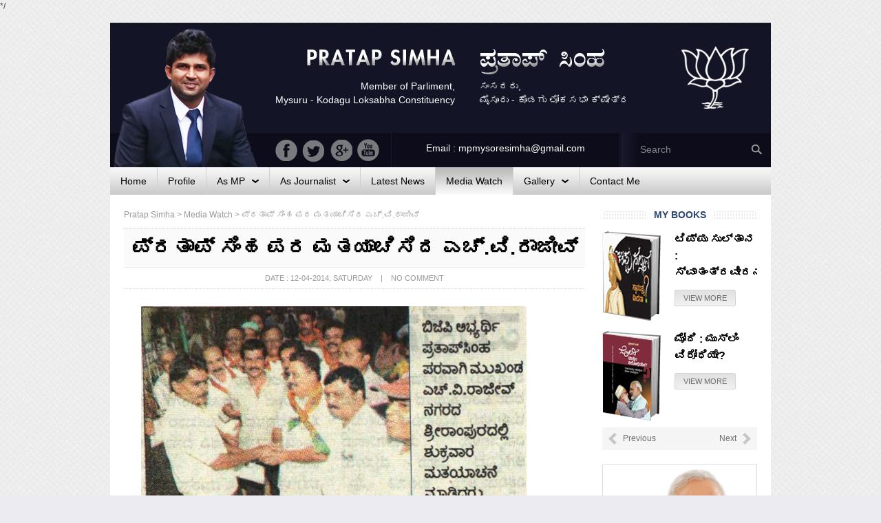

--- FILE ---
content_type: text/html; charset=UTF-8
request_url: https://pratapsimha.com/pratap-simha-para-matayachisida-hvrajeev/
body_size: 7480
content:
*/
<!DOCTYPE html>
<!--[if IE 7]>
<html class="ie ie7" lang="en">
<![endif]-->
<!--[if IE 8]>
<html class="ie ie8" lang="en">
<![endif]-->
<!--[if !(IE 7) | !(IE 8) ]><!-->
<html lang="en">
<!--<![endif]-->
<head>
	<meta charset="UTF-8">
	<meta name="viewport" content="width=device-width">
	<title>ಪ್ರತಾಪ್ ಸಿಂಹ ಪರ ಮತಯಾಚಿಸಿದ ಎಚ್.ವಿ.ರಾಜೀವ್  | Pratap Simha</title>
    <link rel="shortcut icon" type="image/png" href="https://pratapsimha.com/wp-content/themes/pratap15/favicon.png">
	<link rel="alternate" type="application/rss+xml" title="Pratap Simha Feed" href="https://pratapsimha.com/feed/">
    <link href='http://fonts.googleapis.com/css?family=Roboto:400,100,300,500,700,900' rel='stylesheet' type='text/css'>
	<link rel="profile" href="http://gmpg.org/xfn/11">
    <link rel="stylesheet" href="https://pratapsimha.com/wp-content/themes/pratap15/css/normalize.css" type="text/css" media="screen" />
    <link rel="stylesheet" href="https://pratapsimha.com/wp-content/themes/pratap15/css/bootstrap.min.css" type="text/css" media="screen" />
    <link rel="stylesheet" type="text/css" media="all" href="https://pratapsimha.com/wp-content/themes/pratap15/style.css" />
	<link rel="pingback" href="https://pratapsimha.com/xmlrpc.php">
	<!--[if lt IE 9]>
	<script src="https://pratapsimha.com/wp-content/themes/pratap15/js/html5.js"></script>
	<![endif]-->
    	<meta name='robots' content='max-image-preview:large' />
<link rel="alternate" type="application/rss+xml" title="Pratap Simha &raquo; Feed" href="https://pratapsimha.com/feed/" />
<link rel="alternate" type="application/rss+xml" title="Pratap Simha &raquo; Comments Feed" href="https://pratapsimha.com/comments/feed/" />
<link rel="alternate" title="oEmbed (JSON)" type="application/json+oembed" href="https://pratapsimha.com/wp-json/oembed/1.0/embed?url=https%3A%2F%2Fpratapsimha.com%2Fpratap-simha-para-matayachisida-hvrajeev%2F" />
<link rel="alternate" title="oEmbed (XML)" type="text/xml+oembed" href="https://pratapsimha.com/wp-json/oembed/1.0/embed?url=https%3A%2F%2Fpratapsimha.com%2Fpratap-simha-para-matayachisida-hvrajeev%2F&#038;format=xml" />
<style id='wp-img-auto-sizes-contain-inline-css' type='text/css'>
img:is([sizes=auto i],[sizes^="auto," i]){contain-intrinsic-size:3000px 1500px}
/*# sourceURL=wp-img-auto-sizes-contain-inline-css */
</style>
<link rel='stylesheet' id='kpicasa-css' href='https://pratapsimha.com/wp-content/plugins/kpicasa-gallery-old/kpicasa_gallery.css?ver=0.2.4' type='text/css' media='screen' />
<style id='wp-emoji-styles-inline-css' type='text/css'>

	img.wp-smiley, img.emoji {
		display: inline !important;
		border: none !important;
		box-shadow: none !important;
		height: 1em !important;
		width: 1em !important;
		margin: 0 0.07em !important;
		vertical-align: -0.1em !important;
		background: none !important;
		padding: 0 !important;
	}
/*# sourceURL=wp-emoji-styles-inline-css */
</style>
<link rel='stylesheet' id='contact-form-7-css' href='https://pratapsimha.com/wp-content/plugins/contact-form-7/includes/css/styles.css?ver=6.1.4' type='text/css' media='all' />
<link rel="https://api.w.org/" href="https://pratapsimha.com/wp-json/" /><link rel="alternate" title="JSON" type="application/json" href="https://pratapsimha.com/wp-json/wp/v2/posts/2928" /><link rel="EditURI" type="application/rsd+xml" title="RSD" href="https://pratapsimha.com/xmlrpc.php?rsd" />
<meta name="generator" content="WordPress 6.9" />
<link rel="canonical" href="https://pratapsimha.com/pratap-simha-para-matayachisida-hvrajeev/" />
<link rel='shortlink' href='https://pratapsimha.com/?p=2928' />
	<script src="https://pratapsimha.com/wp-content/themes/pratap15/js/jquery-1.11.1.min.js" type="text/javascript" ></script>
	<script src="https://pratapsimha.com/wp-content/themes/pratap15/js/jquery.carouFredSel-6.2.0-packed.js" type="text/javascript" ></script>

</head>
<body class="wp-singular post-template-default single single-post postid-2928 single-format-standard wp-theme-pratap15 antialiased">
<div class="container">
<div class="wrapper">

<div class="pratap_header">
	<div class="pratap_header_01">
    	<a href="https://pratapsimha.com"><div class="pratap_simha_photo"></div></a>
    </div>
    <div class="pratap_header_02">
    	<div class="full pratap_header_03">
        	<div class="pratap_header_02_1">
            	<div class="pratap_header_02_1_1">
                	<div class="full">
                    	<a href="https://pratapsimha.com"><div class="pratap_eng_name"></div></a>
                    </div>
                    <div class="full">
                    	Member of Parliment,<br/>
                    	Mysuru - Kodagu Loksabha Constituency                    </div>
                </div>
                <div class="pratap_header_02_1_2">
                	<div class="full">
                    	<a href="https://pratapsimha.com"><div class="pratap_kan_name"></div></a>
                    </div>
                    <div class="full">
                    	ಸಂಸದರು,<br/>
                    	ಮೈಸೂರು - ಕೊಡಗು ಲೋಕಸಭಾ ಕ್ಷೇತ್ರ                    </div>
                </div>
            </div>
            <div class="pratap_header_02_2">
            	<a href="http://bjp.org" target="_blank"><div class="bp_logo"></div></a>
            </div>
        </div>
        <div class="full pratap_header_04">
        	<div class="pratap_header_02_3_1">
            	<a href="https://www.youtube.com/user/PratapSimhaOfficial" target="_blank"><div class="ps_yt"></div></a>
            	<a href="https://plus.google.com/113474000414258160389" target="_blank"><div class="ps_gp"></div></a>
            	<a href="https://twitter.com/mepratap" target="_blank"><div class="ps_tw"></div></a>
            	<a href="https://www.facebook.com/MPPratapSimha" target="_blank"><div class="ps_fb"></div></a>
            </div>
            <div class="pratap_header_02_3_2 text-center">
            	Email  : mpmysoresimha@gmail.com 
            </div>
            <div class="pratap_header_02_3_3">
            	<form method="get" id="searchform" action="https://pratapsimha.com/">
<input type="text" value="Search" name="s" id="s" onclick="this.value='';" onfocus="this.select()" onblur="this.value=!this.value?'Search':this.value;" class="site_search"  />
<input type="image" src="https://pratapsimha.com/wp-content/themes/pratap15/images/srch-trans.png" id="searchsubmit" value="Search" class="pys_cls2"   />
</form> 
            </div>
        </div>
    </div>
</div>

<div class="pratap_menu">
    <ul id="menu-main-menu" class="modern-menu theme1"><li id="menu-item-1814" class="menu-item menu-item-type-custom menu-item-object-custom menu-item-home menu-item-1814"><a href="http://pratapsimha.com/"><span>Home</span></a></li>
<li id="menu-item-1813" class="menu-item menu-item-type-post_type menu-item-object-page menu-item-1813"><a href="https://pratapsimha.com/profile/"><span>Profile</span></a></li>
<li id="menu-item-3655" class="menu-item menu-item-type-custom menu-item-object-custom menu-item-has-children menu-item-3655"><a href="#"><span>As MP</span></a>
<ul class="sub-menu">
	<li id="menu-item-5978" class="menu-item menu-item-type-taxonomy menu-item-object-category menu-item-5978"><a href="https://pratapsimha.com/category/achievements/"><span>Achievements</span></a></li>
</ul>
</li>
<li id="menu-item-3656" class="menu-item menu-item-type-custom menu-item-object-custom menu-item-has-children menu-item-3656"><a href="#"><span>As Journalist</span></a>
<ul class="sub-menu">
	<li id="menu-item-3658" class="menu-item menu-item-type-taxonomy menu-item-object-category menu-item-3658"><a href="https://pratapsimha.com/category/bettale-prapancha/"><span>Bettale Prapancha</span></a></li>
	<li id="menu-item-3657" class="menu-item menu-item-type-taxonomy menu-item-object-category menu-item-3657"><a href="https://pratapsimha.com/category/bettale-jagattu/"><span>Bettale Jagattu</span></a></li>
	<li id="menu-item-1815" class="menu-item menu-item-type-taxonomy menu-item-object-category menu-item-1815"><a href="https://pratapsimha.com/category/books/"><span>Books</span></a></li>
</ul>
</li>
<li id="menu-item-1816" class="menu-item menu-item-type-taxonomy menu-item-object-category menu-item-1816"><a href="https://pratapsimha.com/category/latest-news/"><span>Latest News</span></a></li>
<li id="menu-item-1817" class="menu-item menu-item-type-taxonomy menu-item-object-category current-post-ancestor current-menu-parent current-post-parent menu-item-1817"><a href="https://pratapsimha.com/category/media-watch/"><span>Media Watch</span></a></li>
<li id="menu-item-1857" class="menu-item menu-item-type-custom menu-item-object-custom menu-item-has-children menu-item-1857"><a href="#"><span>Gallery</span></a>
<ul class="sub-menu">
	<li id="menu-item-1945" class="menu-item menu-item-type-post_type menu-item-object-page menu-item-1945"><a href="https://pratapsimha.com/photo/"><span>Photos</span></a></li>
	<li id="menu-item-1861" class="menu-item menu-item-type-taxonomy menu-item-object-category menu-item-1861"><a href="https://pratapsimha.com/category/audio/"><span>Audio</span></a></li>
	<li id="menu-item-1863" class="menu-item menu-item-type-taxonomy menu-item-object-category menu-item-1863"><a href="https://pratapsimha.com/category/video/"><span>Video</span></a></li>
</ul>
</li>
<li id="menu-item-1812" class="menu-item menu-item-type-post_type menu-item-object-page menu-item-1812"><a href="https://pratapsimha.com/contact/"><span>Contact Me</span></a></li>
</ul></div><div class="pratap_content">
<div class="page_wrapper">
<div class="full cbreadcrumb">
<span property="itemListElement" typeof="ListItem"><a property="item" typeof="WebPage" title="Go to Pratap Simha." href="https://pratapsimha.com" class="home" ><span property="name">Pratap Simha</span></a><meta property="position" content="1"></span> &gt; <span property="itemListElement" typeof="ListItem"><a property="item" typeof="WebPage" title="Go to the Media Watch Category archives." href="https://pratapsimha.com/category/media-watch/" class="taxonomy category" ><span property="name">Media Watch</span></a><meta property="position" content="2"></span> &gt; <span property="itemListElement" typeof="ListItem"><span property="name" class="post post-post current-item">ಪ್ರತಾಪ್ ಸಿಂಹ ಪರ ಮತಯಾಚಿಸಿದ ಎಚ್.ವಿ.ರಾಜೀವ್</span><meta property="url" content="https://pratapsimha.com/pratap-simha-para-matayachisida-hvrajeev/"><meta property="position" content="3"></span></div>

<div class="full">
	    <div class="single_post" id="post-2928" class="post-2928 post type-post status-publish format-standard has-post-thumbnail hentry category-media-watch">
    <h1 class="page-title" style="margin:0">ಪ್ರತಾಪ್ ಸಿಂಹ ಪರ ಮತಯಾಚಿಸಿದ ಎಚ್.ವಿ.ರಾಜೀವ್</h1>
    <div class="postinfo">
    <p class="post_date">Date : 12-04-2014, Saturday &nbsp;&nbsp; | &nbsp;&nbsp; no Comment</p>
    </div>
    <div class="pageentry">
        <div id="attachment_2930" style="width: 570px" class="wp-caption alignleft"><a href="http://pratapsimha.com/wp-content/uploads/2014/04/VV-12-04-2014-Page-3.jpg" rel='prettyPhoto[pp_gal]'><img decoding="async" aria-describedby="caption-attachment-2930" class=" wp-image-2930 " alt="ವಿಜಯ ವಾಣಿ 12-04-2014, ಪುಟ 2" src="http://pratapsimha.com/wp-content/uploads/2014/04/VV-12-04-2014-Page-3.jpg" width="560" srcset="https://pratapsimha.com/wp-content/uploads/2014/04/VV-12-04-2014-Page-3.jpg 928w, https://pratapsimha.com/wp-content/uploads/2014/04/VV-12-04-2014-Page-3-300x161.jpg 300w" sizes="(max-width: 928px) 100vw, 928px" /></a><p id="caption-attachment-2930" class="wp-caption-text">ವಿಜಯ ವಾಣಿ 12-04-2014, ಪುಟ 2</p></div>
    </div>
    <div class="full">
                            
    <!-- You can start editing here. -->
     
         
        <!-- If comments are closed. -->
    <p class="nocomments">Comments are closed.</p>
     
             
        </div>
    	
	</div>
</div>

    </div>
	 
<div class="rightsidebar">

<div class="right_box">
	<h3 class="home_title1 text-center"><span class="whitespan">My Books</span></h3>
    <div class="full">
    	<div class="book_carousel">
		<div id="book_id">
        	        				<li>
            	<div class="book_img">
                <img width="85" height="131" src="https://pratapsimha.com/wp-content/uploads/2015/03/book2.png" class="attachment-post-thumbnail size-post-thumbnail wp-post-image" alt="" decoding="async" loading="lazy" />                                </div>
                <div class="book_info">
                <h4 class="book_title"><a class="black" href="https://pratapsimha.com/1962/" rel="bookmark" title="ನೇತಾಜಿ: ಚಲೋ ದಿಲ್ಲಿ ಎಂದು ಹೋದರೆಲ್ಲಿ?">ನೇತಾಜಿ: ಚಲೋ ದಿಲ್ಲಿ ಎಂದು ಹೋದರೆಲ್ಲಿ?</a></h4>
                <p class="bookmore"><a href="https://pratapsimha.com/1962/" class="vmore">View More</a></p>
                </div>
            </li>
						<li>
            	<div class="book_img">
                <img width="85" height="131" src="https://pratapsimha.com/wp-content/uploads/2015/03/BOOKS-2.png" class="attachment-post-thumbnail size-post-thumbnail wp-post-image" alt="" decoding="async" loading="lazy" />                                </div>
                <div class="book_info">
                <h4 class="book_title"><a class="black" href="https://pratapsimha.com/%e0%b2%9f%e0%b2%bf%e0%b2%aa%e0%b3%8d%e0%b2%aa%e0%b3%81-%e0%b2%b8%e0%b3%81%e0%b2%b2%e0%b3%8d%e0%b2%a4%e0%b2%be%e0%b2%a8-%e0%b2%b8%e0%b3%8d%e0%b2%b5%e0%b2%be%e0%b2%a4%e0%b2%82%e0%b2%a4%e0%b3%8d/" rel="bookmark" title="ಟಿಪ್ಪು ಸುಲ್ತಾನ : ಸ್ವಾತಂತ್ರವೀರನಾ?">ಟಿಪ್ಪು ಸುಲ್ತಾನ : ಸ್ವಾತಂತ್ರವೀರನಾ?</a></h4>
                <p class="bookmore"><a href="https://pratapsimha.com/%e0%b2%9f%e0%b2%bf%e0%b2%aa%e0%b3%8d%e0%b2%aa%e0%b3%81-%e0%b2%b8%e0%b3%81%e0%b2%b2%e0%b3%8d%e0%b2%a4%e0%b2%be%e0%b2%a8-%e0%b2%b8%e0%b3%8d%e0%b2%b5%e0%b2%be%e0%b2%a4%e0%b2%82%e0%b2%a4%e0%b3%8d/" class="vmore">View More</a></p>
                </div>
            </li>
						<li>
            	<div class="book_img">
                <img width="85" height="131" src="https://pratapsimha.com/wp-content/uploads/2015/03/book1.png" class="attachment-post-thumbnail size-post-thumbnail wp-post-image" alt="" decoding="async" loading="lazy" />                                </div>
                <div class="book_info">
                <h4 class="book_title"><a class="black" href="https://pratapsimha.com/%e0%b2%ae%e0%b3%8b%e0%b2%a6%e0%b2%bf-%e0%b2%ae%e0%b3%81%e0%b2%b8%e0%b3%8d%e0%b2%b2%e0%b2%bf%e0%b2%82-%e0%b2%b5%e0%b2%bf%e0%b2%b0%e0%b3%8b%e0%b2%a7%e0%b2%bf%e0%b2%af%e0%b3%87/" rel="bookmark" title="ಮೋದಿ : ಮುಸ್ಲಿಂ ವಿರೋಧಿಯೇ?">ಮೋದಿ : ಮುಸ್ಲಿಂ ವಿರೋಧಿಯೇ?</a></h4>
                <p class="bookmore"><a href="https://pratapsimha.com/%e0%b2%ae%e0%b3%8b%e0%b2%a6%e0%b2%bf-%e0%b2%ae%e0%b3%81%e0%b2%b8%e0%b3%8d%e0%b2%b2%e0%b2%bf%e0%b2%82-%e0%b2%b5%e0%b2%bf%e0%b2%b0%e0%b3%8b%e0%b2%a7%e0%b2%bf%e0%b2%af%e0%b3%87/" class="vmore">View More</a></p>
                </div>
            </li>
						<li>
            	<div class="book_img">
                <img width="85" height="131" src="https://pratapsimha.com/wp-content/uploads/2015/03/BOOKS-1.png" class="attachment-post-thumbnail size-post-thumbnail wp-post-image" alt="" decoding="async" loading="lazy" />                                </div>
                <div class="book_info">
                <h4 class="book_title"><a class="black" href="https://pratapsimha.com/%e0%b2%a8%e0%b2%b0%e0%b3%87%e0%b2%82%e0%b2%a6%e0%b3%8d%e0%b2%b0-%e0%b2%ae%e0%b3%8b%e0%b2%a6%e0%b2%bf-%e0%b2%af%e0%b2%be%e0%b2%b0%e0%b3%82-%e0%b2%a4%e0%b3%81%e0%b2%b3%e0%b2%bf%e0%b2%af%e0%b2%a6/" rel="bookmark" title="ನರೇಂದ್ರ ಮೋದಿ; ಯಾರೂ ತುಳಿಯದ  ಹಾದಿ.">ನರೇಂದ್ರ ಮೋದಿ; ಯಾರೂ ತುಳಿಯದ  ಹಾದಿ.</a></h4>
                <p class="bookmore"><a href="https://pratapsimha.com/%e0%b2%a8%e0%b2%b0%e0%b3%87%e0%b2%82%e0%b2%a6%e0%b3%8d%e0%b2%b0-%e0%b2%ae%e0%b3%8b%e0%b2%a6%e0%b2%bf-%e0%b2%af%e0%b2%be%e0%b2%b0%e0%b3%82-%e0%b2%a4%e0%b3%81%e0%b2%b3%e0%b2%bf%e0%b2%af%e0%b2%a6/" class="vmore">View More</a></p>
                </div>
            </li>
			        </div>
        	<div class="booknav">
            	<a class="prev" id="book_prev" href="#"><span><img src="https://pratapsimha.com/wp-content/themes/pratap15/images/prev.png" /> Previous</span></a>
				<a class="next" id="book_next" href="#"><span>Next <img src="https://pratapsimha.com/wp-content/themes/pratap15/images/next.png" /></span></a>
            </div>
        </div>
        <script>
		$("#book_id").carouFredSel({direction:"up", prev : "#book_prev", next : "#book_next", items:2, scroll: {pauseOnHover    : true, fx:"scroll", items:1} });
		</script>
    </div>
</div>

<div class="right_box">
<div class="modi_link">
<a href="http://www.narendramodi.in/">
<div class="modi"></div>
</a>
</div>
</div>

<div class="right_box">
<div class="ps_newsletter">
	<h3 class="home_title2">Archieves</h3>
    <div class="full">
    <select class="sidearchive" name="archive-dropdown" onchange="document.location.href=this.options[this.selectedIndex].value;">
  <option value="">Select Month</option> 
  	<option value='https://pratapsimha.com/2024/02/'> February 2024 &nbsp;(4)</option>
	<option value='https://pratapsimha.com/2023/07/'> July 2023 &nbsp;(1)</option>
	<option value='https://pratapsimha.com/2023/06/'> June 2023 &nbsp;(2)</option>
	<option value='https://pratapsimha.com/2023/05/'> May 2023 &nbsp;(1)</option>
	<option value='https://pratapsimha.com/2022/10/'> October 2022 &nbsp;(8)</option>
	<option value='https://pratapsimha.com/2022/09/'> September 2022 &nbsp;(2)</option>
	<option value='https://pratapsimha.com/2022/08/'> August 2022 &nbsp;(1)</option>
	<option value='https://pratapsimha.com/2022/06/'> June 2022 &nbsp;(2)</option>
	<option value='https://pratapsimha.com/2022/04/'> April 2022 &nbsp;(2)</option>
	<option value='https://pratapsimha.com/2022/03/'> March 2022 &nbsp;(1)</option>
	<option value='https://pratapsimha.com/2022/02/'> February 2022 &nbsp;(4)</option>
	<option value='https://pratapsimha.com/2022/01/'> January 2022 &nbsp;(3)</option>
	<option value='https://pratapsimha.com/2021/12/'> December 2021 &nbsp;(7)</option>
	<option value='https://pratapsimha.com/2021/11/'> November 2021 &nbsp;(2)</option>
	<option value='https://pratapsimha.com/2021/10/'> October 2021 &nbsp;(1)</option>
	<option value='https://pratapsimha.com/2021/09/'> September 2021 &nbsp;(15)</option>
	<option value='https://pratapsimha.com/2021/08/'> August 2021 &nbsp;(7)</option>
	<option value='https://pratapsimha.com/2021/07/'> July 2021 &nbsp;(16)</option>
	<option value='https://pratapsimha.com/2021/05/'> May 2021 &nbsp;(2)</option>
	<option value='https://pratapsimha.com/2021/04/'> April 2021 &nbsp;(4)</option>
	<option value='https://pratapsimha.com/2021/03/'> March 2021 &nbsp;(9)</option>
	<option value='https://pratapsimha.com/2021/02/'> February 2021 &nbsp;(4)</option>
	<option value='https://pratapsimha.com/2019/01/'> January 2019 &nbsp;(1)</option>
	<option value='https://pratapsimha.com/2017/12/'> December 2017 &nbsp;(8)</option>
	<option value='https://pratapsimha.com/2017/11/'> November 2017 &nbsp;(12)</option>
	<option value='https://pratapsimha.com/2017/10/'> October 2017 &nbsp;(29)</option>
	<option value='https://pratapsimha.com/2017/09/'> September 2017 &nbsp;(28)</option>
	<option value='https://pratapsimha.com/2017/08/'> August 2017 &nbsp;(17)</option>
	<option value='https://pratapsimha.com/2017/07/'> July 2017 &nbsp;(27)</option>
	<option value='https://pratapsimha.com/2017/06/'> June 2017 &nbsp;(29)</option>
	<option value='https://pratapsimha.com/2017/05/'> May 2017 &nbsp;(25)</option>
	<option value='https://pratapsimha.com/2017/04/'> April 2017 &nbsp;(18)</option>
	<option value='https://pratapsimha.com/2017/03/'> March 2017 &nbsp;(30)</option>
	<option value='https://pratapsimha.com/2017/02/'> February 2017 &nbsp;(17)</option>
	<option value='https://pratapsimha.com/2017/01/'> January 2017 &nbsp;(25)</option>
	<option value='https://pratapsimha.com/2016/12/'> December 2016 &nbsp;(31)</option>
	<option value='https://pratapsimha.com/2016/11/'> November 2016 &nbsp;(24)</option>
	<option value='https://pratapsimha.com/2016/10/'> October 2016 &nbsp;(25)</option>
	<option value='https://pratapsimha.com/2016/09/'> September 2016 &nbsp;(26)</option>
	<option value='https://pratapsimha.com/2016/08/'> August 2016 &nbsp;(39)</option>
	<option value='https://pratapsimha.com/2016/07/'> July 2016 &nbsp;(23)</option>
	<option value='https://pratapsimha.com/2016/06/'> June 2016 &nbsp;(26)</option>
	<option value='https://pratapsimha.com/2016/05/'> May 2016 &nbsp;(20)</option>
	<option value='https://pratapsimha.com/2016/04/'> April 2016 &nbsp;(22)</option>
	<option value='https://pratapsimha.com/2016/03/'> March 2016 &nbsp;(28)</option>
	<option value='https://pratapsimha.com/2016/02/'> February 2016 &nbsp;(13)</option>
	<option value='https://pratapsimha.com/2016/01/'> January 2016 &nbsp;(20)</option>
	<option value='https://pratapsimha.com/2015/12/'> December 2015 &nbsp;(18)</option>
	<option value='https://pratapsimha.com/2015/11/'> November 2015 &nbsp;(14)</option>
	<option value='https://pratapsimha.com/2015/10/'> October 2015 &nbsp;(20)</option>
	<option value='https://pratapsimha.com/2015/09/'> September 2015 &nbsp;(46)</option>
	<option value='https://pratapsimha.com/2015/08/'> August 2015 &nbsp;(37)</option>
	<option value='https://pratapsimha.com/2015/07/'> July 2015 &nbsp;(69)</option>
	<option value='https://pratapsimha.com/2015/06/'> June 2015 &nbsp;(50)</option>
	<option value='https://pratapsimha.com/2015/05/'> May 2015 &nbsp;(21)</option>
	<option value='https://pratapsimha.com/2015/04/'> April 2015 &nbsp;(28)</option>
	<option value='https://pratapsimha.com/2015/03/'> March 2015 &nbsp;(7)</option>
	<option value='https://pratapsimha.com/2015/02/'> February 2015 &nbsp;(5)</option>
	<option value='https://pratapsimha.com/2015/01/'> January 2015 &nbsp;(3)</option>
	<option value='https://pratapsimha.com/2014/12/'> December 2014 &nbsp;(8)</option>
	<option value='https://pratapsimha.com/2014/11/'> November 2014 &nbsp;(11)</option>
	<option value='https://pratapsimha.com/2014/10/'> October 2014 &nbsp;(8)</option>
	<option value='https://pratapsimha.com/2014/09/'> September 2014 &nbsp;(9)</option>
	<option value='https://pratapsimha.com/2014/08/'> August 2014 &nbsp;(12)</option>
	<option value='https://pratapsimha.com/2014/07/'> July 2014 &nbsp;(3)</option>
	<option value='https://pratapsimha.com/2014/06/'> June 2014 &nbsp;(14)</option>
	<option value='https://pratapsimha.com/2014/05/'> May 2014 &nbsp;(21)</option>
	<option value='https://pratapsimha.com/2014/04/'> April 2014 &nbsp;(308)</option>
	<option value='https://pratapsimha.com/2014/03/'> March 2014 &nbsp;(61)</option>
	<option value='https://pratapsimha.com/2014/02/'> February 2014 &nbsp;(6)</option>
	<option value='https://pratapsimha.com/2014/01/'> January 2014 &nbsp;(5)</option>
	<option value='https://pratapsimha.com/2013/12/'> December 2013 &nbsp;(3)</option>
	<option value='https://pratapsimha.com/2013/11/'> November 2013 &nbsp;(4)</option>
	<option value='https://pratapsimha.com/2013/10/'> October 2013 &nbsp;(4)</option>
	<option value='https://pratapsimha.com/2013/09/'> September 2013 &nbsp;(5)</option>
	<option value='https://pratapsimha.com/2013/08/'> August 2013 &nbsp;(4)</option>
	<option value='https://pratapsimha.com/2013/07/'> July 2013 &nbsp;(5)</option>
	<option value='https://pratapsimha.com/2013/06/'> June 2013 &nbsp;(3)</option>
	<option value='https://pratapsimha.com/2013/05/'> May 2013 &nbsp;(3)</option>
	<option value='https://pratapsimha.com/2013/04/'> April 2013 &nbsp;(5)</option>
	<option value='https://pratapsimha.com/2013/03/'> March 2013 &nbsp;(3)</option>
	<option value='https://pratapsimha.com/2013/02/'> February 2013 &nbsp;(4)</option>
	<option value='https://pratapsimha.com/2013/01/'> January 2013 &nbsp;(6)</option>
	<option value='https://pratapsimha.com/2012/12/'> December 2012 &nbsp;(3)</option>
	<option value='https://pratapsimha.com/2012/11/'> November 2012 &nbsp;(2)</option>
	<option value='https://pratapsimha.com/2012/10/'> October 2012 &nbsp;(1)</option>
	<option value='https://pratapsimha.com/2012/09/'> September 2012 &nbsp;(4)</option>
	<option value='https://pratapsimha.com/2012/08/'> August 2012 &nbsp;(4)</option>
	<option value='https://pratapsimha.com/2012/07/'> July 2012 &nbsp;(5)</option>
	<option value='https://pratapsimha.com/2012/06/'> June 2012 &nbsp;(2)</option>
	<option value='https://pratapsimha.com/2012/05/'> May 2012 &nbsp;(5)</option>
	<option value='https://pratapsimha.com/2012/04/'> April 2012 &nbsp;(10)</option>
	<option value='https://pratapsimha.com/2012/03/'> March 2012 &nbsp;(3)</option>
	<option value='https://pratapsimha.com/2012/02/'> February 2012 &nbsp;(5)</option>
	<option value='https://pratapsimha.com/2012/01/'> January 2012 &nbsp;(4)</option>
	<option value='https://pratapsimha.com/2011/12/'> December 2011 &nbsp;(5)</option>
	<option value='https://pratapsimha.com/2011/11/'> November 2011 &nbsp;(4)</option>
	<option value='https://pratapsimha.com/2011/10/'> October 2011 &nbsp;(5)</option>
	<option value='https://pratapsimha.com/2011/09/'> September 2011 &nbsp;(3)</option>
	<option value='https://pratapsimha.com/2011/08/'> August 2011 &nbsp;(5)</option>
	<option value='https://pratapsimha.com/2011/07/'> July 2011 &nbsp;(6)</option>
	<option value='https://pratapsimha.com/2011/06/'> June 2011 &nbsp;(4)</option>
	<option value='https://pratapsimha.com/2011/05/'> May 2011 &nbsp;(4)</option>
	<option value='https://pratapsimha.com/2011/04/'> April 2011 &nbsp;(10)</option>
	<option value='https://pratapsimha.com/2011/03/'> March 2011 &nbsp;(7)</option>
	<option value='https://pratapsimha.com/2011/02/'> February 2011 &nbsp;(2)</option>
	<option value='https://pratapsimha.com/2011/01/'> January 2011 &nbsp;(6)</option>
	<option value='https://pratapsimha.com/2010/12/'> December 2010 &nbsp;(7)</option>
	<option value='https://pratapsimha.com/2010/11/'> November 2010 &nbsp;(1)</option>
	<option value='https://pratapsimha.com/2010/10/'> October 2010 &nbsp;(4)</option>
	<option value='https://pratapsimha.com/2010/09/'> September 2010 &nbsp;(6)</option>
	<option value='https://pratapsimha.com/2010/08/'> August 2010 &nbsp;(5)</option>
	<option value='https://pratapsimha.com/2010/07/'> July 2010 &nbsp;(4)</option>
	<option value='https://pratapsimha.com/2010/06/'> June 2010 &nbsp;(3)</option>
	<option value='https://pratapsimha.com/2010/05/'> May 2010 &nbsp;(5)</option>
	<option value='https://pratapsimha.com/2010/04/'> April 2010 &nbsp;(3)</option>
	<option value='https://pratapsimha.com/2010/03/'> March 2010 &nbsp;(6)</option>
	<option value='https://pratapsimha.com/2010/02/'> February 2010 &nbsp;(6)</option>
	<option value='https://pratapsimha.com/2010/01/'> January 2010 &nbsp;(5)</option>
	<option value='https://pratapsimha.com/2009/12/'> December 2009 &nbsp;(5)</option>
	<option value='https://pratapsimha.com/2009/11/'> November 2009 &nbsp;(5)</option>
	<option value='https://pratapsimha.com/2009/10/'> October 2009 &nbsp;(4)</option>
	<option value='https://pratapsimha.com/2009/09/'> September 2009 &nbsp;(4)</option>
	<option value='https://pratapsimha.com/2009/08/'> August 2009 &nbsp;(4)</option>
	<option value='https://pratapsimha.com/2009/07/'> July 2009 &nbsp;(4)</option>
	<option value='https://pratapsimha.com/2009/06/'> June 2009 &nbsp;(4)</option>
	<option value='https://pratapsimha.com/2009/05/'> May 2009 &nbsp;(5)</option>
	<option value='https://pratapsimha.com/2009/04/'> April 2009 &nbsp;(3)</option>
	<option value='https://pratapsimha.com/2009/03/'> March 2009 &nbsp;(4)</option>
	<option value='https://pratapsimha.com/2009/02/'> February 2009 &nbsp;(4)</option>
	<option value='https://pratapsimha.com/2009/01/'> January 2009 &nbsp;(4)</option>
	<option value='https://pratapsimha.com/2008/12/'> December 2008 &nbsp;(3)</option>
	<option value='https://pratapsimha.com/2008/11/'> November 2008 &nbsp;(5)</option>
	<option value='https://pratapsimha.com/2008/10/'> October 2008 &nbsp;(9)</option>
	<option value='https://pratapsimha.com/2008/09/'> September 2008 &nbsp;(5)</option>
	<option value='https://pratapsimha.com/2008/08/'> August 2008 &nbsp;(7)</option>
	<option value='https://pratapsimha.com/2008/07/'> July 2008 &nbsp;(3)</option>
</select>
    </div>
</div>
</div>

<div class="right_box">
<a href="http://pratapsimha.com/your-voice/">
<div class="your_voice">
	<div class="your_voice_01">
    </div>
    <div class="your_voice_02">
    <span class="yv_cls1">YOUR VOICE</span><br/>
    <span class="yv_cls2">Submit your ideas & Messages</span><br/>
    <span class="yv_cls3">Click Here to Submit</span>
    </div>
</div>
</a>
</div>

<div class="right_box">
<a href="http://pratapsimha.com/photo/">
	<div class="your_gallery">
	<div class="ricon_gal">
    </div>
    <div class="ricon_gal_title">
    	<span class="yv_cls4">Photo Gallery</span><br/>
        <span class="yv_cls3">Click Here to View</span>
    </div>
    </div>
</a>
</div>

<div class="right_box">
<a href="http://pratapsimha.com/category/video/">
	<div class="your_gallery">
	<div class="ricon_video">
    </div>
    <div class="ricon_gal_title">
    	<span class="yv_cls4">Videos</span><br/>
        <span class="yv_cls3">Watch my Videos</span>
    </div>
    </div>
</a>
</div>


<div class="right_box">
<div class="ps_newsletter">
	<h3 class="home_title2">Related Websites</h3>
    <div class="full">
    <ul id="rellinks">
    <li><a href="http://ananth.org/" title=" (Last updated January 1, 1970 5:30 am)">Ananth Kumar</a></li>
<li><a href="http://www.narendramodi.in/" title=" (Last updated January 1, 1970 5:30 am)" target="_blank">Narendra Modi</a></li>
<li><a href="http://yeddyurappa.in/" title=" (Last updated January 1, 1970 5:30 am)" target="_blank">BS Yeddyurappa</a></li>
<li><a href="http://www.bjp.org/" title=" (Last updated January 1, 1970 5:30 am)" target="_blank">BJP</a></li>
<li><a href="http://bjpkarnataka.org/" title=" (Last updated January 1, 1970 5:30 am)" target="_blank">BJP Karnataka</a></li>
<li><a href="http://sadanandagowda.com/" title=" (Last updated January 1, 1970 5:30 am)">DV Sadananda Gowda</a></li>
    </ul>
    </div>
</div>
</div>

</div>
  
</div>
<div class="pratap_footer">
	<div class="full">
    	<div class="menu-footer-menu-container"><ul id="menu-footer-menu" class="menu"><li id="menu-item-1805" class="menu-item menu-item-type-custom menu-item-object-custom menu-item-home menu-item-1805"><a href="http://pratapsimha.com">Home</a></li>
<li id="menu-item-3733" class="menu-item menu-item-type-post_type menu-item-object-page menu-item-3733"><a href="https://pratapsimha.com/profile/">Profile</a></li>
<li id="menu-item-3667" class="menu-item menu-item-type-taxonomy menu-item-object-category menu-item-3667"><a href="https://pratapsimha.com/category/bettale-jagattu/">Bettale Jagattu</a></li>
<li id="menu-item-3668" class="menu-item menu-item-type-taxonomy menu-item-object-category menu-item-3668"><a href="https://pratapsimha.com/category/bettale-prapancha/">Bettale Prapancha</a></li>
<li id="menu-item-1806" class="menu-item menu-item-type-taxonomy menu-item-object-category menu-item-1806"><a href="https://pratapsimha.com/category/books/">Books</a></li>
<li id="menu-item-1807" class="menu-item menu-item-type-taxonomy menu-item-object-category menu-item-1807"><a href="https://pratapsimha.com/category/latest-news/">Latest News</a></li>
<li id="menu-item-1808" class="menu-item menu-item-type-taxonomy menu-item-object-category current-post-ancestor current-menu-parent current-post-parent menu-item-1808"><a href="https://pratapsimha.com/category/media-watch/">Media Watch</a></li>
<li id="menu-item-3666" class="menu-item menu-item-type-post_type menu-item-object-page menu-item-3666"><a href="https://pratapsimha.com/photo/">Photos</a></li>
<li id="menu-item-3665" class="menu-item menu-item-type-post_type menu-item-object-page menu-item-3665"><a href="https://pratapsimha.com/contact/">Contact Me</a></li>
</ul></div>    </div>
    <div class="full copyright">
    Copyright&copy;2026 Pratap Simha All Rights Reserved. Powered by <a class="poweredby" href="http://swagathatech.com/" target="_blank">swagathatech.com</a>
    </div>
</div>

</div>
</div>
<a href="#" class="scrollToTop"><img src="https://pratapsimha.com/wp-content/themes/pratap15/images/toTop.png" /></a>


<script type="speculationrules">
{"prefetch":[{"source":"document","where":{"and":[{"href_matches":"/*"},{"not":{"href_matches":["/wp-*.php","/wp-admin/*","/wp-content/uploads/*","/wp-content/*","/wp-content/plugins/*","/wp-content/themes/pratap15/*","/*\\?(.+)"]}},{"not":{"selector_matches":"a[rel~=\"nofollow\"]"}},{"not":{"selector_matches":".no-prefetch, .no-prefetch a"}}]},"eagerness":"conservative"}]}
</script>
<script type="text/javascript" src="https://pratapsimha.com/wp-includes/js/dist/hooks.min.js?ver=dd5603f07f9220ed27f1" id="wp-hooks-js"></script>
<script type="text/javascript" src="https://pratapsimha.com/wp-includes/js/dist/i18n.min.js?ver=c26c3dc7bed366793375" id="wp-i18n-js"></script>
<script type="text/javascript" id="wp-i18n-js-after">
/* <![CDATA[ */
wp.i18n.setLocaleData( { 'text direction\u0004ltr': [ 'ltr' ] } );
//# sourceURL=wp-i18n-js-after
/* ]]> */
</script>
<script type="text/javascript" src="https://pratapsimha.com/wp-content/plugins/contact-form-7/includes/swv/js/index.js?ver=6.1.4" id="swv-js"></script>
<script type="text/javascript" id="contact-form-7-js-before">
/* <![CDATA[ */
var wpcf7 = {
    "api": {
        "root": "https:\/\/pratapsimha.com\/wp-json\/",
        "namespace": "contact-form-7\/v1"
    },
    "cached": 1
};
//# sourceURL=contact-form-7-js-before
/* ]]> */
</script>
<script type="text/javascript" src="https://pratapsimha.com/wp-content/plugins/contact-form-7/includes/js/index.js?ver=6.1.4" id="contact-form-7-js"></script>
<script id="wp-emoji-settings" type="application/json">
{"baseUrl":"https://s.w.org/images/core/emoji/17.0.2/72x72/","ext":".png","svgUrl":"https://s.w.org/images/core/emoji/17.0.2/svg/","svgExt":".svg","source":{"concatemoji":"https://pratapsimha.com/wp-includes/js/wp-emoji-release.min.js?ver=6.9"}}
</script>
<script type="module">
/* <![CDATA[ */
/*! This file is auto-generated */
const a=JSON.parse(document.getElementById("wp-emoji-settings").textContent),o=(window._wpemojiSettings=a,"wpEmojiSettingsSupports"),s=["flag","emoji"];function i(e){try{var t={supportTests:e,timestamp:(new Date).valueOf()};sessionStorage.setItem(o,JSON.stringify(t))}catch(e){}}function c(e,t,n){e.clearRect(0,0,e.canvas.width,e.canvas.height),e.fillText(t,0,0);t=new Uint32Array(e.getImageData(0,0,e.canvas.width,e.canvas.height).data);e.clearRect(0,0,e.canvas.width,e.canvas.height),e.fillText(n,0,0);const a=new Uint32Array(e.getImageData(0,0,e.canvas.width,e.canvas.height).data);return t.every((e,t)=>e===a[t])}function p(e,t){e.clearRect(0,0,e.canvas.width,e.canvas.height),e.fillText(t,0,0);var n=e.getImageData(16,16,1,1);for(let e=0;e<n.data.length;e++)if(0!==n.data[e])return!1;return!0}function u(e,t,n,a){switch(t){case"flag":return n(e,"\ud83c\udff3\ufe0f\u200d\u26a7\ufe0f","\ud83c\udff3\ufe0f\u200b\u26a7\ufe0f")?!1:!n(e,"\ud83c\udde8\ud83c\uddf6","\ud83c\udde8\u200b\ud83c\uddf6")&&!n(e,"\ud83c\udff4\udb40\udc67\udb40\udc62\udb40\udc65\udb40\udc6e\udb40\udc67\udb40\udc7f","\ud83c\udff4\u200b\udb40\udc67\u200b\udb40\udc62\u200b\udb40\udc65\u200b\udb40\udc6e\u200b\udb40\udc67\u200b\udb40\udc7f");case"emoji":return!a(e,"\ud83e\u1fac8")}return!1}function f(e,t,n,a){let r;const o=(r="undefined"!=typeof WorkerGlobalScope&&self instanceof WorkerGlobalScope?new OffscreenCanvas(300,150):document.createElement("canvas")).getContext("2d",{willReadFrequently:!0}),s=(o.textBaseline="top",o.font="600 32px Arial",{});return e.forEach(e=>{s[e]=t(o,e,n,a)}),s}function r(e){var t=document.createElement("script");t.src=e,t.defer=!0,document.head.appendChild(t)}a.supports={everything:!0,everythingExceptFlag:!0},new Promise(t=>{let n=function(){try{var e=JSON.parse(sessionStorage.getItem(o));if("object"==typeof e&&"number"==typeof e.timestamp&&(new Date).valueOf()<e.timestamp+604800&&"object"==typeof e.supportTests)return e.supportTests}catch(e){}return null}();if(!n){if("undefined"!=typeof Worker&&"undefined"!=typeof OffscreenCanvas&&"undefined"!=typeof URL&&URL.createObjectURL&&"undefined"!=typeof Blob)try{var e="postMessage("+f.toString()+"("+[JSON.stringify(s),u.toString(),c.toString(),p.toString()].join(",")+"));",a=new Blob([e],{type:"text/javascript"});const r=new Worker(URL.createObjectURL(a),{name:"wpTestEmojiSupports"});return void(r.onmessage=e=>{i(n=e.data),r.terminate(),t(n)})}catch(e){}i(n=f(s,u,c,p))}t(n)}).then(e=>{for(const n in e)a.supports[n]=e[n],a.supports.everything=a.supports.everything&&a.supports[n],"flag"!==n&&(a.supports.everythingExceptFlag=a.supports.everythingExceptFlag&&a.supports[n]);var t;a.supports.everythingExceptFlag=a.supports.everythingExceptFlag&&!a.supports.flag,a.supports.everything||((t=a.source||{}).concatemoji?r(t.concatemoji):t.wpemoji&&t.twemoji&&(r(t.twemoji),r(t.wpemoji)))});
//# sourceURL=https://pratapsimha.com/wp-includes/js/wp-emoji-loader.min.js
/* ]]> */
</script>
<script src="https://pratapsimha.com/wp-content/themes/pratap15/js/jquery.transit.min.js" type="text/javascript" ></script>
<script src="https://pratapsimha.com/wp-content/themes/pratap15/js/jquery.modern-menu.min.js" type="text/javascript" ></script>
<script type="text/javascript">$(".modern-menu").modernMenu();</script>
<script src="https://pratapsimha.com/wp-content/themes/pratap15/js/bootstrap.min.js" type="text/javascript" ></script>
<script src="https://pratapsimha.com/wp-content/themes/pratap15/js/jquery.prettyPhoto.js" type="text/javascript" ></script>
<script type="text/javascript" charset="utf-8">
  $(document).ready(function(){
    $("a[rel^='prettyPhoto']").prettyPhoto();
  });
</script>
<script type="text/javascript">
$(document).ready(function(){
		$(window).scroll(function(){
		if ($(this).scrollTop() > 100) {
			$('.scrollToTop').fadeIn();
		} else {
			$('.scrollToTop').fadeOut();
		}
	});
	
	//Click event to scroll to top
	$('.scrollToTop').click(function(){
		$('html, body').animate({scrollTop : 0},800);
		return false;
	});
	
});
</script>
<script src="https://pratapsimha.com/wp-content/themes/pratap15/js/jquery.lazyload.min.js" type="text/javascript" ></script>
<script>
$("img").lazyload({
    effect : "fadeIn"
});
</script>
<script>
  (function(i,s,o,g,r,a,m){i['GoogleAnalyticsObject']=r;i[r]=i[r]||function(){
  (i[r].q=i[r].q||[]).push(arguments)},i[r].l=1*new Date();a=s.createElement(o),
  m=s.getElementsByTagName(o)[0];a.async=1;a.src=g;m.parentNode.insertBefore(a,m)
  })(window,document,'script','//www.google-analytics.com/analytics.js','ga');

  ga('create', 'UA-15902870-45', 'auto');
  ga('send', 'pageview');

</script>


</body>
<script>'undefined'=== typeof _trfq || (window._trfq = []);'undefined'=== typeof _trfd && (window._trfd=[]),_trfd.push({'tccl.baseHost':'secureserver.net'},{'ap':'cpsh-oh'},{'server':'p3plzcpnl508949'},{'dcenter':'p3'},{'cp_id':'10242821'},{'cp_cl':'8'}) // Monitoring performance to make your website faster. If you want to opt-out, please contact web hosting support.</script><script src='https://img1.wsimg.com/traffic-assets/js/tccl.min.js'></script></html>

--- FILE ---
content_type: text/css
request_url: https://pratapsimha.com/wp-content/themes/pratap15/style.css
body_size: 6918
content:
/*
Theme Name:         paratap15
Theme URI:          http://pratapsimha.com/
Description:        paratap15 is a versatile theme by sagar.
Version:            3.0.0
Author:             Sagar
Author URI:         http://pratapsimha.com/
License:            Sagar
License URI:        http://pratapsimha.com/
Tags: white, black, theme-options
Text Domain: pratapsimha 
*/

html{min-width:980px;}
body{min-width:960px; margin:0; padding:0; background:#ecebf1 url(images/bg.gif); font-family:'Roboto',Arial, Helvetica, sans-serif; font-size:12px; line-height:18px; color:#444; font-weight:400}
p{font-size:14px; line-height:20px; margin:10px 0; padding:0;}
.wrapper{width:100%; float:left; margin:15px 0;}
.container{width:960px; margin:0 auto; padding:0}
.webtitle{ font-size:20px; line-height:26px; margin:0; padding:0;}
.webtitle a{color:#000;}

.full{width:100%; float:left;}
.half_full{width:50%; float:left;}

.theme1 .mm-over, .modern-menu span{-webkit-box-sizing: content-box ;-moz-box-sizing:content-box;box-sizing:content-box}
.modern-menu{width:100%;height:40px; font-weight:700;position:relative;clear:both}.modern-menu,.modern-menu ul{list-style:none;margin:0;padding:0}.modern-menu li{position:relative}.modern-menu a{height:100%;text-decoration:none;display:block;position:relative;overflow:hidden;z-index:101;border:0}.modern-menu a span{line-height:40px;padding:0 15px;display:block; border-left:1px solid #d0d0d0}.modern-menu.mm-vertical a span{line-height:36px}.mm-container.mm-drop span{padding-right:15px; }.mm-horizontal span{float:left}.mm-hdrop,.mm-hdrop-over,.mm-vdrop,.mm-vdrop-over{background-repeat:no-repeat;background-position:center right;padding-right:20px; }.modern-menu .mm-right{display:block;float:right}.modern-menu>li{float:left}.modern-menu.mm-vertical>li{float:none}.mm-group li{float:left}.modern-menu .mm-group span{line-height:40px}.modern-menu ul span{line-height:36px; border-bottom:1px solid #b7b7b7;  }.modern-menu li>ul{width:230px;font-size:12px;position:absolute;left:-5000px;opacity:0;z-index:100; background:#c8c8c8; color:#fff}.mm-vertical li>ul{top:0}.modern-menu ul ul{float:right;top:0}.modern-menu .mm-icon span{width:14px;height:40px;background-repeat:no-repeat;background-position:center;padding:0 18px}.mm-vertical .mm-icon span{width:10px}.theme1{}.theme1 a span{ color:#000; font-size:14px; font-weight:500}.theme1 .mm-over{color:#fafafa;background-color:#0c0c1b; }.theme1 .mm-hdrop{background-image:url(images/hdrop.png); }.theme1 .mm-hdrop-over{background-image:url(images/hdrop-over.png)}.theme1 .mm-vdrop{background-image:url(images/vdrop.png)}.theme1 .mm-vdrop-over{background-image:url(images/vdrop-over.png)}
.modern-menu li:hover li a { background-color:#c8c8c8; background-image:none; color:#fff }
.modern-menu .current-menu-item a, .modern-menu .current-page-ancestor a, .modern-menu .current-menu-ancestor a, .modern-menu .current-post-ancestor a{background:#fff url(images/menu2.gif) repeat-x top;}
.modern-menu .menu-item-home a span{border:0;}


.menu-footer-menu-container{width:100%; float:left; text-align:center; margin-bottom:0px;}
ul#menu-footer-menu  { margin: 0;padding:0px 0px;list-style:none; text-align:center; float:left}
#menu-footer-menu li { display:inline;margin:0;padding:0;cursor:pointer;}
#menu-footer-menu li a { padding:0px 10px 0px 10px; color:#000000;text-decoration:none; font-size:12px; margin:0; border-left:1px solid #000; height:12px; line-height:12px; display:table-cell }
ul#menu-footer-menu li:hover a {color:#5059cf; text-decoration:underline  }
#menu-footer-menu .menu-item-home a{border:0; padding-left:0}
.copyright{padding-bottom:2px; font-size:11px;}

a:link, a:visited, a:active{color:#5059cf;text-decoration:none;border: none;	}
a:hover{color:#f70e0e;text-decoration: none; border: none;}
a.one:link, a.one:active, a.one:visited{color: #5059cf;	text-decoration:none;border: none;}
a.one:hover{color: #993300;text-decoration: none; border: none;}
a.black:link, a.black:active, a.black:visited{color: #000;	text-decoration:none;border: none;}
a.black:hover{color: #5059cf;text-decoration: none; border: none;}
a.poweredby:link, a.poweredby:active, a.poweredby:visited{color: #000;text-decoration:none;border: none;}
a.poweredby:hover{color:#f70e0e;text-decoration: underline; border: none;}
a.rmr:link, a.rmr:active, a.rmr:visited{color: #6c6c6c;text-decoration: underline;border: none; font-size:11px; text-transform:uppercase }
a.rmr:hover{color:#000;text-decoration: underline; border: none;}
a.vmore:link, a.vmore:active, a.vmore:visited{color: #6c6c6c;	text-decoration:none;border: none; padding:5px 12px; background:#f2f2f2 url(images/more.gif) repeat-x top; border:1px solid #d5d5d5; font-size:11px; text-transform:uppercase;-webkit-border-radius: 3px; -moz-border-radius: 3px; border-radius: 3px; font-weight:500}
a.vmore:hover{color: #fff;text-decoration: none; border: none; background:#141427}

.main_content{width:100%; float:left; min-height:500px;  margin:10px 0;}
.cms_page{width:100%; float:left;}
.cms_subpage{width:100%; float:left; margin:10px 0; padding:10px 15px; background:#f7f7f7; border:1px dotted #ccc;}
.post_archive{width:100%; float:left; margin:10px 0; padding:10px 15px; background:#fdfdfd; border:1px dotted #ccc; -webkit-box-shadow: 1px 1px 1px 0px rgba(50, 50, 50, 0.15);
-moz-box-shadow:    1px 1px 1px 0px rgba(50, 50, 50, 0.15);
box-shadow:         1px 1px 1px 0px rgba(50, 50, 50, 0.15);}
.single_post{width:100%; float:left; margin:0px 0;}
.navigation{width:100%; float:left; margin:15px 0; text-align:center}

.page-title{font-size:30px; line-height:36px; padding:10px 0; margin:0 0 15px 0; font-weight:900; color:#000; border-bottom:1px solid #eee;  background:#fafafa; text-align:center; }
.leftsidebar{width:225px; float:left;}
.left_box{width:100%; float:left; margin:10px 0;}
.pageentry{padding:10px 20px;}
.pageentry img{max-width:100%;}

.rightsidebar{width:225px; float:right;}
.right_box{width:100%; float:left; margin:10px 0;}

.page_wrapper{width:670px; float:left; min-height:500px; }
.gti_class{float:left; margin-right:15px; padding:0; border:0}
.archh2{font-size:24px; line-height:30px; margin:0; padding:0; margin-bottom:0px; text-align:center; border-bottom:1px dotted #ccc; padding-bottom:15px; font-weight:bold}
.cat-title{font-size:20px; line-height:26px; margin:10px 0; padding:0;}
.postinfo{width:100%; float:left; padding:5px 0; margin:0; border-bottom:1px dotted #ddd; text-align:center; margin-bottom:20px; background:#fff}
.postinfo p{margin:0;}

#searchform{width:200px; float: right; padding-top:2px;}
.site_search{width:167px; float:left; padding:4px 10px; border:0; font-size:14px; line-height:20px; background:none; color:#888}
#searchsubmit{ margin:0; background:none; padding:3px 5px 3px 5px; margin:0px 0 0 -5px;}

#comments{border-top:1px dotted #ddd; border-bottom:1px dotted #ddd;}
.commentername{width:30%; float:left; margin-right:15px;}
.commnetbx{padding-bottom:15px;}
.commnetbx input{margin-top:3px;}
.comment-body{border:1px solid #eee; background:#fafafa}
#comments{  text-align:center; color:#999; padding:10px 10px; font-size:16px; margin-top:20px;}
ol.commentlist { list-style:none; margin:0 !important; padding:0 !important; width:100%; float:left;  }
ol.commentlist li { margin:10px 0 10px; position:relative; background:#fff;  padding:0 !important}
ol.commentlist li.pingback comment-author { padding:0 170px 0 0; }
ol.commentlist li div.vcard { font-weight:bold; font-size: 16px; line-height: 16px;  }
ol.commentlist li div.vcard cite.fn { font-style:normal; font-size: 14px; color:#000 }
ol.commentlist li div.vcard cite.fn a.url { color:#cc0000; text-decoration:none; }
ol.commentlist li div.vcard cite.fn a.url:hover { color:#000; }
ol.commentlist li div.vcard img.avatar {left:10px; position:absolute; top:10px; -webkit-border-radius: 30px;
-moz-border-radius: 30px;
border-radius: 30px; }
ol.commentlist li div.comment-meta { font-weight:400; font-size: 11px; line-height: 16px;  position:absolute; right:20px; text-align:right; top:15px; }
ol.commentlist li div.comment-meta a { color:#999; text-decoration:none; }
ol.commentlist li p { font-weight:normal; font-size: 14px; line-height: 18px;   margin:5px 0 12px; color:#000; }
ol.commentlist li ul { font-weight:normal; font-size: 12px; line-height: 16px;   list-style:square; margin:15px 0 15px 20px; padding:0; }
ol.commentlist li div.reply { background:#999; border:0px solid #666; border-radius:2px; -moz-border-radius:2px; -webkit-border-radius:2px; color:#fff;  padding:6px 5px 4px;  text-align:center; width:50px; font-size:11px; }
ol.commentlist li div.reply:hover { background:#cc0000; border:1px solid #cc0000; }
ol.commentlist li div.reply a { color:#fff; text-decoration:none; text-transform:uppercase; }border:0px solid #eee; border-bottom:0; margin: 10px}
ol.commentlist li ul.children li.depth-2 { margin:0 0 0px; }
ol.commentlist li ul.children li.depth-3 { margin:0 0 0px; }
ol.commentlist li ul.children li.depth-4 { margin:0 0 0px; }
ol.commentlist li ul.children li.depth-5 { margin:0 0 0px; }
ol.commentlist ul.children li.odd { background:#fff; }
ol.commentlist ul.children li.even { background:#fff; }
ol.commentlist li.pingback div.vcard { padding:0 170px 0 0; }
.cmnt_navigation{ width:100%; float:left; margin:5px 0;}
.cmnt_alignleft{ float:left; margin:0; padding:0;}
.cmnt_alignright{ float:right; margin:0; padding:0;}
.comment-body{ margin-left:50px; padding:20px;}
.fn{font-size:14px; }
.says{font-size:11px; color:#999}
.brdrrd{-webkit-border-radius: 5px;-moz-border-radius: 5px;border-radius: 5px;}
#respond{padding:10px 20px;  }
#respond textarea{width:95%; padding:10px;border:1px solid #2a2c47 }
a#cancel-comment-reply-link{ background:#f00; color:#fff; padding:3px 5px;}
.cmnt_navigation {padding:3px 10px; width:97%;}
.cmnt_navigation a{color:#333; font-weight:bold}
#commentform input{padding:5px 10px; width:80%; border:1px solid #2a2c47}
#commentform input[type="submit"]{padding:10px 20px; background:#000; color:#fff; border:0; font-weight:bold; width:auto}
#respond label small{color:#000;}
.comment-body #respond{background:#ccc;}


.alignleft, img.alignleft {
	margin-right: 1.5em;
	display: inline;
	float: left;
	}
.alignright, img.alignright {
	margin-left: 1.5em;
	display: inline;
	float: right;
	}
.aligncenter, img.aligncenter {
	margin-right: auto;
	margin-left: auto;
	display: block;
	clear: both;
	}
.alignnone, img.alignnone {
	/* not sure about this one */
	}
.wp-caption {
	margin-bottom: 1.5em;
	text-align: center;
	padding-top: 5px;
	}
.wp-caption img {
	border: 0 none;
	padding: 0;
	margin: 0;
	}
.wp-caption p.wp-caption-text {
	line-height: 1.5;
	font-size: 10px;
	margin: 0;
	}
.wp-smiley {
	margin: 0 !important;
	max-height: 1em;
	}
blockquote.left {
	margin-right: 20px;
	text-align: right;
	margin-left: 0;
	width: 33%;
	float: left;
	}
blockquote.right {
	margin-left: 20px;
	text-align: left;
	margin-right: 0;
	width: 33%;
	float: right;
	}
.gallery dl {}
.gallery dt {}
.gallery dd {}
.gallery dl a {}
.gallery dl img {}
.gallery-caption {}

.size-full {}
.size-large {}
.size-medium {}
.size-thumbnail {}

.bypostauthor{
background-color: #4d535f;
color: white;
}

.comment-author-admin{
background-color:#000;
color:white;
}

.post-id {}
.post {}
.page {}
.attachment {}
.sticky {}
.hentry {}
.category-misc {}
.category-example {}
.tag-news {}
.tag-wordpress {}
.tag-markup {}


#scrollator_holder {
	position: absolute;
	top: 0;
	left: 0;
	width: 0;
	height: 0;
}

.scrollator {
	overflow: hidden !important;
}

.scrollator_lane_holder {
	position: absolute;
	top: 0;
	right: 0;
	bottom: 0;
	-moz-box-sizing: border-box;
	box-sizing: border-box;
	width: 15px;
	background-color: transparent;
	opacity: 0;
	-webkit-transition: width 200ms, opacity 200ms;
	-moz-transition:    width 200ms, opacity 200ms;
	-ms-transition:     width 200ms, opacity 200ms;
	-o-transition:      width 200ms, opacity 200ms;
	transition:         width 200ms, opacity 200ms;
}
.scrollator_lane {
	position: absolute;
	top: 3px;
	right: 3px;
	bottom: 3px;
	left: 3px;
	-moz-box-sizing: border-box;
	box-sizing: border-box;
	-webkit-border-radius: 10px;
	-moz-border-radius: 10px;
	border-radius: 10px;
	background-color: rgba(0, 0, 0, 0);
	-webkit-transition: background 200ms;
	-moz-transition:    background 200ms;
	-ms-transition:     background 200ms;
	-o-transition:      background 200ms;
	transition:         background 200ms;
}

.scrollator_lane_holder.scrollator_on_body {
	position: fixed;
}

.scrollator_lane_holder.hover, 
.scrollator_lane_holder:hover {
	width: 21px;
}
.scrollator_lane_holder.hover > .scrollator_lane, 
.scrollator_lane_holder:hover > .scrollator_lane {
	background-color: rgba(0, 0, 0, 0.15);
}

.scrollator_handle_holder {
	position: absolute;
	-moz-box-sizing: border-box;
	box-sizing: border-box;
	margin: 0 -3px;
	width: 15px;
	background-color: transparent;
	-webkit-transition: width 200ms;
	-moz-transition:    width 200ms;
	-ms-transition:     width 200ms;
	-o-transition:      width 200ms;
	transition:         width 200ms;
}
.scrollator_handle {
	position: absolute;
	top: 0;
	right: 3px;
	bottom: 0;
	left: 3px;
	-moz-box-sizing: border-box;
	box-sizing: border-box;
	-webkit-border-radius: 10px;
	-moz-border-radius: 10px;
	border-radius: 10px;
	background-color: rgba(0, 0, 0, 0.4);
}

.scrollator_lane_holder.hover .scrollator_handle_holder, 
.scrollator_lane_holder:hover .scrollator_handle_holder {
	width: 21px;
}
.error  { font-size: 12px; padding: 0 0 5px 0; color: #FF0000; }
input.error, textarea.error { background: #FFD2D2; color:#000000; }


div.pp_default .pp_top,div.pp_default .pp_top .pp_middle,div.pp_default .pp_top .pp_left,div.pp_default .pp_top .pp_right,div.pp_default .pp_bottom,div.pp_default .pp_bottom .pp_left,div.pp_default .pp_bottom .pp_middle,div.pp_default .pp_bottom .pp_right{height:13px}
div.pp_default .pp_top .pp_left{background:url(images/prettyphoto/sprite.png) -78px -93px no-repeat}
div.pp_default .pp_top .pp_middle{background:url(images/prettyphoto/sprite_x.png) top left repeat-x}
div.pp_default .pp_top .pp_right{background:url(images/prettyphoto/sprite.png) -112px -93px no-repeat}
div.pp_default .pp_content .ppt{color:#f8f8f8}
div.pp_default .pp_content_container .pp_left{background:url(images/prettyphoto/sprite_y.png) -7px 0 repeat-y;padding-left:13px}
div.pp_default .pp_content_container .pp_right{background:url(images/prettyphoto/sprite_y.png) top right repeat-y;padding-right:13px}
div.pp_default .pp_next:hover{background:url(images/prettyphoto/sprite_next.png) center right no-repeat;cursor:pointer}
div.pp_default .pp_previous:hover{background:url(images/prettyphoto/sprite_prev.png) center left no-repeat;cursor:pointer}
div.pp_default .pp_expand{background:url(images/prettyphoto/sprite.png) 0 -29px no-repeat;cursor:pointer;width:28px;height:28px}
div.pp_default .pp_expand:hover{background:url(images/prettyphoto/sprite.png) 0 -56px no-repeat;cursor:pointer}
div.pp_default .pp_contract{background:url(images/prettyphoto/sprite.png) 0 -84px no-repeat;cursor:pointer;width:28px;height:28px}
div.pp_default .pp_contract:hover{background:url(images/prettyphoto/sprite.png) 0 -113px no-repeat;cursor:pointer}
div.pp_default .pp_close{width:30px;height:30px;background:url(images/prettyphoto/sprite.png) 2px 1px no-repeat;cursor:pointer}
div.pp_default .pp_gallery ul li a{background:url(images/prettyphoto/default_thumb.png) center center #f8f8f8;border:1px solid #aaa}
div.pp_default .pp_social{margin-top:7px}
div.pp_default .pp_gallery a.pp_arrow_previous,div.pp_default .pp_gallery a.pp_arrow_next{position:static;left:auto}
div.pp_default .pp_nav .pp_play,div.pp_default .pp_nav .pp_pause{background:url(images/prettyphoto/sprite.png) -51px 1px no-repeat;height:30px;width:30px}
div.pp_default .pp_nav .pp_pause{background-position:-51px -29px}
div.pp_default a.pp_arrow_previous,div.pp_default a.pp_arrow_next{background:url(images/prettyphoto/sprite.png) -31px -3px no-repeat;height:20px;width:20px;margin:4px 0 0}
div.pp_default a.pp_arrow_next{left:52px;background-position:-82px -3px}
div.pp_default .pp_content_container .pp_details{margin-top:5px}
div.pp_default .pp_nav{clear:none;height:30px;width:110px;position:relative}
div.pp_default .pp_nav .currentTextHolder{font-family:Georgia;font-style:italic;color:#999;font-size:11px;left:75px;line-height:25px;position:absolute;top:2px;margin:0;padding:0 0 0 10px}
div.pp_default .pp_close:hover,div.pp_default .pp_nav .pp_play:hover,div.pp_default .pp_nav .pp_pause:hover,div.pp_default .pp_arrow_next:hover,div.pp_default .pp_arrow_previous:hover{opacity:0.7}
div.pp_default .pp_description{font-size:11px;font-weight:700;line-height:14px;margin:5px 50px 5px 0}
div.pp_default .pp_bottom .pp_left{background:url(images/prettyphoto/sprite.png) -78px -127px no-repeat}
div.pp_default .pp_bottom .pp_middle{background:url(images/prettyphoto/sprite_x.png) bottom left repeat-x}
div.pp_default .pp_bottom .pp_right{background:url(images/prettyphoto/sprite.png) -112px -127px no-repeat}
div.pp_default .pp_loaderIcon{background:url(images/prettyphoto/loader.gif) center center no-repeat}
div.facebook .pp_top .pp_left{background:url(../images/prettyPhoto/facebook/sprite.png) -88px -53px no-repeat}
div.facebook .pp_top .pp_middle{background:url(../images/prettyPhoto/facebook/contentPatternTop.png) top left repeat-x}
div.facebook .pp_top .pp_right{background:url(../images/prettyPhoto/facebook/sprite.png) -110px -53px no-repeat}
div.facebook .pp_content_container .pp_left{background:url(../images/prettyPhoto/facebook/contentPatternLeft.png) top left repeat-y}
div.facebook .pp_content_container .pp_right{background:url(../images/prettyPhoto/facebook/contentPatternRight.png) top right repeat-y}
div.facebook .pp_expand{background:url(../images/prettyPhoto/facebook/sprite.png) -31px -26px no-repeat;cursor:pointer}
div.facebook .pp_expand:hover{background:url(../images/prettyPhoto/facebook/sprite.png) -31px -47px no-repeat;cursor:pointer}
div.facebook .pp_contract{background:url(../images/prettyPhoto/facebook/sprite.png) 0 -26px no-repeat;cursor:pointer}
div.facebook .pp_contract:hover{background:url(../images/prettyPhoto/facebook/sprite.png) 0 -47px no-repeat;cursor:pointer}
div.facebook .pp_close{width:22px;height:22px;background:url(../images/prettyPhoto/facebook/sprite.png) -1px -1px no-repeat;cursor:pointer}
div.facebook .pp_description{margin:0 37px 0 0}
div.facebook .pp_loaderIcon{background:url(../images/prettyPhoto/facebook/loader.gif) center center no-repeat}
div.facebook .pp_arrow_previous{background:url(../images/prettyPhoto/facebook/sprite.png) 0 -71px no-repeat;height:22px;margin-top:0;width:22px}
div.facebook .pp_arrow_previous.disabled{background-position:0 -96px;cursor:default}
div.facebook .pp_arrow_next{background:url(../images/prettyPhoto/facebook/sprite.png) -32px -71px no-repeat;height:22px;margin-top:0;width:22px}
div.facebook .pp_arrow_next.disabled{background-position:-32px -96px;cursor:default}
div.facebook .pp_nav{margin-top:0}
div.facebook .pp_nav p{font-size:15px;padding:0 3px 0 4px}
div.facebook .pp_nav .pp_play{background:url(../images/prettyPhoto/facebook/sprite.png) -1px -123px no-repeat;height:22px;width:22px}
div.facebook .pp_nav .pp_pause{background:url(../images/prettyPhoto/facebook/sprite.png) -32px -123px no-repeat;height:22px;width:22px}
div.facebook .pp_next:hover{background:url(../images/prettyPhoto/facebook/btnNext.png) center right no-repeat;cursor:pointer}
div.facebook .pp_previous:hover{background:url(../images/prettyPhoto/facebook/btnPrevious.png) center left no-repeat;cursor:pointer}
div.facebook .pp_bottom .pp_left{background:url(../images/prettyPhoto/facebook/sprite.png) -88px -80px no-repeat}
div.facebook .pp_bottom .pp_middle{background:url(../images/prettyPhoto/facebook/contentPatternBottom.png) top left repeat-x}
div.facebook .pp_bottom .pp_right{background:url(../images/prettyPhoto/facebook/sprite.png) -110px -80px no-repeat}
div.pp_pic_holder a:focus{outline:none}
div.pp_overlay{background:#000;display:none;left:0;position:absolute;top:0;width:100%;z-index:9500}
div.pp_pic_holder{display:none;position:absolute;width:100px;z-index:10000}
.pp_content{height:40px;min-width:40px}
* html .pp_content{width:40px}
.pp_content_container{position:relative;text-align:left;width:100%}
.pp_content_container .pp_left{padding-left:20px}
.pp_content_container .pp_right{padding-right:20px}
.pp_content_container .pp_details{float:left;margin:10px 0 2px}
.pp_description{display:none;margin:0}
.pp_social{float:left;margin:0}
.pp_social .facebook{float:left;margin-left:5px;width:55px;overflow:hidden}
.pp_social .twitter{float:left}
.pp_nav{clear:right;float:left;margin:3px 10px 0 0}
.pp_nav p{float:left;white-space:nowrap;margin:2px 4px}
.pp_nav .pp_play,.pp_nav .pp_pause{float:left;margin-right:4px;text-indent:-10000px}
a.pp_arrow_previous,a.pp_arrow_next{display:block;float:left;height:15px;margin-top:3px;overflow:hidden;text-indent:-10000px;width:14px}
.pp_hoverContainer{position:absolute;top:0;width:100%;z-index:2000}
.pp_gallery{display:none;left:50%;margin-top:-50px;position:absolute;z-index:10000}
.pp_gallery div{float:left;overflow:hidden;position:relative}
.pp_gallery ul{float:left;height:35px;position:relative;white-space:nowrap;margin:0 0 0 5px;padding:0}
.pp_gallery ul a{border:1px rgba(0,0,0,0.5) solid;display:block;float:left;height:33px;overflow:hidden}
.pp_gallery ul a img{border:0}
.pp_gallery li{display:block;float:left;margin:0 5px 0 0;padding:0}
.pp_gallery li.default a{background:url(../images/prettyPhoto/facebook/default_thumbnail.gif) 0 0 no-repeat;display:block;height:33px;width:50px}
.pp_gallery .pp_arrow_previous,.pp_gallery .pp_arrow_next{margin-top:7px!important}
a.pp_next{background:url(../images/prettyPhoto/light_rounded/btnNext.png) 10000px 10000px no-repeat;display:block;float:right;height:100%;text-indent:-10000px;width:49%}
a.pp_previous{background:url(../images/prettyPhoto/light_rounded/btnNext.png) 10000px 10000px no-repeat;display:block;float:left;height:100%;text-indent:-10000px;width:49%}
a.pp_expand,a.pp_contract{cursor:pointer;display:none;height:20px;position:absolute;right:30px;text-indent:-10000px;top:10px;width:20px;z-index:20000}
a.pp_close{position:absolute;right:0;top:0;display:block;line-height:22px;text-indent:-10000px}
.pp_loaderIcon{display:block;height:24px;left:50%;position:absolute;top:50%;width:24px;margin:-12px 0 0 -12px}
#pp_full_res{line-height:1!important}
#pp_full_res .pp_inline{text-align:left}
#pp_full_res .pp_inline p{margin:0 0 15px}
div.ppt{color:#fff;display:none;font-size:17px;z-index:9999;margin:0 0 5px 15px}
div.pp_default .pp_content,div.light_rounded .pp_content{background-color:#fff}
div.pp_default #pp_full_res .pp_inline,div.light_rounded .pp_content .ppt,div.light_rounded #pp_full_res .pp_inline,div.light_square .pp_content .ppt,div.light_square #pp_full_res .pp_inline,div.facebook .pp_content .ppt,div.facebook #pp_full_res .pp_inline{color:#000}
div.pp_default .pp_gallery ul li a:hover,div.pp_default .pp_gallery ul li.selected a,.pp_gallery ul a:hover,.pp_gallery li.selected a{border-color:#fff}
div.pp_default .pp_details,div.light_rounded .pp_details,div.dark_rounded .pp_details,div.dark_square .pp_details,div.light_square .pp_details,div.facebook .pp_details{position:relative}
div.light_rounded .pp_top .pp_middle,div.light_rounded .pp_content_container .pp_left,div.light_rounded .pp_content_container .pp_right,div.light_rounded .pp_bottom .pp_middle,div.light_square .pp_left,div.light_square .pp_middle,div.light_square .pp_right,div.light_square .pp_content,div.facebook .pp_content{background:#fff}
div.light_rounded .pp_description,div.light_square .pp_description{margin-right:85px}
div.light_rounded .pp_gallery a.pp_arrow_previous,div.light_rounded .pp_gallery a.pp_arrow_next,div.dark_rounded .pp_gallery a.pp_arrow_previous,div.dark_rounded .pp_gallery a.pp_arrow_next,div.dark_square .pp_gallery a.pp_arrow_previous,div.dark_square .pp_gallery a.pp_arrow_next,div.light_square .pp_gallery a.pp_arrow_previous,div.light_square .pp_gallery a.pp_arrow_next{margin-top:12px!important}
div.light_rounded .pp_arrow_previous.disabled,div.dark_rounded .pp_arrow_previous.disabled,div.dark_square .pp_arrow_previous.disabled,div.light_square .pp_arrow_previous.disabled{background-position:0 -87px;cursor:default}
div.light_rounded .pp_arrow_next.disabled,div.dark_rounded .pp_arrow_next.disabled,div.dark_square .pp_arrow_next.disabled,div.light_square .pp_arrow_next.disabled{background-position:-22px -87px;cursor:default}
div.light_rounded .pp_loaderIcon,div.light_square .pp_loaderIcon{background:url(../images/prettyPhoto/light_rounded/loader.gif) center center no-repeat}
div.dark_rounded .pp_top .pp_middle,div.dark_rounded .pp_content,div.dark_rounded .pp_bottom .pp_middle{background:url(../images/prettyPhoto/dark_rounded/contentPattern.png) top left repeat}
div.dark_rounded .currentTextHolder,div.dark_square .currentTextHolder{color:#c4c4c4}
div.dark_rounded #pp_full_res .pp_inline,div.dark_square #pp_full_res .pp_inline{color:#fff}
.pp_top,.pp_bottom{height:20px;position:relative}
* html .pp_top,* html .pp_bottom{padding:0 20px}
.pp_top .pp_left,.pp_bottom .pp_left{height:20px;left:0;position:absolute;width:20px}
.pp_top .pp_middle,.pp_bottom .pp_middle{height:20px;left:20px;position:absolute;right:20px}
* html .pp_top .pp_middle,* html .pp_bottom .pp_middle{left:0;position:static}
.pp_top .pp_right,.pp_bottom .pp_right{height:20px;left:auto;position:absolute;right:0;top:0;width:20px}
.pp_fade,.pp_gallery li.default a img{display:none}

/*social sharing buttons*/
.social a{
    display:inline-block;
    margin:10px 10px 5px 0;
    padding:5px 10px; font-size:12px;
    color:#fff;
    font-weight:bold;
    text-align:center;
    text-decoration:none;
    border-radius:5px;
    -moz-border-radius:5px;
    -o-border-radius:5px;
    -webkit-border-radius:5px;
    -ms-border-radius:5px;
}
/*Twitter*/
.twitter{
    background:#9AE4E8;
}
/*Facebook*/
.facebook{
    background:#3B5998;
}
/*Google Plus*/
.google-plus{
    background:#D34836;
}

.scrollToTop{
	width:35px; 
	height:31px;
	padding:0px; 
	text-align:center; 
	font-weight: bold;
	color: #444; font-size:12px;
	text-decoration: none;
	position:fixed;
	bottom:30px;
	right:30px;
	display:none;
}
.scrollToTop:hover{
	text-decoration:none;
}



.pagination{float:right; font-weight:700}
.pagination > .active > a, .pagination > .active > span, .pagination > .active > a:hover, .pagination > .active > span:hover, .pagination > .active > a:focus, .pagination > .active > span:focus{background: #000; color:#fff; border:1px solid #111}
.pagination > li > a, .pagination > li > span{background:#eeee; color:#000; border:1px solid #ccc}
.pagination > li > a:hover, .pagination > li > span:hover{ background:#000; color:#fff;}

@media screen and (max-width: 760px) {
.container{width:100%;}
.indicator{display:block}
.menuzord{z-index:10000;}
.menuzord-responsive .menuzord-menu ul.dropdown,.menuzord-responsive .menuzord-menu ul.dropdown li ul.dropdown{background:#00274f}
.menuzord-responsive .menuzord-menu{ background:#00274f}
}

.cbreadcrumb{font-size:12px; color:#999; padding-bottom:10px; margin-bottom:0px; border-bottom:1px dotted #ccc; margin-top:10px;}
.cbreadcrumb a{color:#999;}
.cbreadcrumb a:hover{color:#000; text-decoration:underline;}

.pratap_header{width:100%; float:left; height:210px; background:#141427 url(images/bg2.gif) repeat-x bottom;}
.pratap_menu{ width:100%; float:left; min-height:30px; background:#c8c8c8 url(images/menu.gif) repeat-x top}
.pratap_content{width:100%; float:left; padding:10px 20px; background:#fff; min-height:500px;}
.pratap_footer{ width:100%; float:left; padding:15px 0;}

.pratap_header_01{width:225px; float:left;}
	.pratap_simha_photo{width:225px; float:left; height:210px; background:url(images/pratap_simha.png) no-repeat 0 0}
.pratap_header_02{width:735px; float:right;}
	.bp_logo{width:110px; float:left; height:110px; background:url(images/pratap_simha.png) no-repeat -265px -100px; margin-top:20px;}
.pratap_header_02_1{width:80%; float:left; padding-top:20px; color:#fff; font-size:14px; line-height:20px;}
	.pratap_eng_name{width:215px; float:right; height:47px; background:url(images/pratap_simha.png) no-repeat -265px -10px; margin-top:10px; margin-bottom:5px;}
	.pratap_kan_name{width:220px; float:left; height:47px; background:url(images/pratap_simha.png) no-repeat -265px -50px; margin-top:10px; margin-bottom:5px;}
	.pratap_header_02_1_1{width:47%; float:left; text-align:right;}
	.pratap_header_02_1_2{width:47%; float:right;}
.pratap_header_02_2{width:18%; float:right; text-align:center}
.pratap_header_02_3_1{width:25%; float:left; border-right:1px solid #17172d; padding-top:3px; padding-right:10px; height:50px;}
.pratap_header_02_3_2{width:45%; float:left; padding-top:13px; font-size:14px; color:#fff}
.pratap_header_02_3_3{width:30%; float:left; padding-top:8px; background:url(images/shadow.png) no-repeat left center; height:50px;}
.pratap_header_03{height:160px;}
.pratap_header_04{ background:#0c0c1b;  }


.ps_fb{width:40px; float:right; height:40px; background:url(images/pratap_simha.png) no-repeat -526px -10px}
.ps_fb:hover{width:40px; float:right; height:40px; background:url(images/pratap_simha.png) no-repeat -526px -50px}
.ps_tw{width:40px; float:right; height:40px; background:url(images/pratap_simha.png) no-repeat -566px -10px}
.ps_tw:hover{width:40px; float:right; height:40px; background:url(images/pratap_simha.png) no-repeat -566px -50px}
.ps_gp{width:40px; float:right; height:40px; background:url(images/pratap_simha.png) no-repeat -604px -10px}
.ps_gp:hover{width:40px; float:right; height:40px; background:url(images/pratap_simha.png) no-repeat -604px -50px}
.ps_yt{width:40px; float:right; height:40px; background:url(images/pratap_simha.png) no-repeat -644px -10px}
.ps_yt:hover{width:40px; float:right; height:40px; background:url(images/pratap_simha.png) no-repeat -644px -50px}

.home_title1{color:#2f4870; font-size:14px; line-height:18px; margin:0; padding:0; background:url(images/bg3.gif) repeat-x center; text-transform:uppercase; font-weight:700; margin-bottom:10px;}
.whitespan{background:#fff; padding:5px 10px;}

.book_carousel {padding: 0px;position: relative;}
.book_carousel li{padding:0px;margin:5px 0px; display: block;float: left; width:225px; height:135px; overflow;hidden;}
.booknav{background:#f5f5f5; padding:5px; width:100%; float:left;}
#book_next{float:right;}
#book_prev{float:left;}
a#book_next , a#book_prev {color:#6c6c6c;}
.book_img{width:90px; float:left;}
.book_info{width:120px; float:right;}
.book_title{font-size:16px; line-height:24px; margin:0; padding:0; margin-bottom:10px; font-weight:bold; text-align: left}
.bookmore{ margin-top:15px;}
.modi_link{background:#fff; border:1px solid #ddd; width:100%; float:left;}
.modi{width:220px; height:179px; float:left; background: url(images/pratap_simha.png) no-repeat -720px -15px}
.your_voice{width:100%; float:left; border:1px solid #ddd; background:#f6f6f6 url(images/bg4.gif) repeat-x top; min-height:100px; -webkit-box-shadow: inset -1px -1px 12px -5px rgba(255, 255, 255, 1); -moz-box-shadow:    inset -1px -1px 12px -5px rgba(255, 255, 255, 1); box-shadow:         inset -1px -1px 12px -5px rgba(255, 255, 255, 1); padding-bottom:20px;}
.your_voice_01{width:75px; height:100px;  background:url(images/pratap_simha.png) no-repeat -525px -100px; margin:0 auto}
.your_voice_02{width:100%; float:left; text-align:center;}
.yv_cls1{ font-size:24px; line-height:30px; font-weight:900; color:#000; text-transform:uppercase}
.yv_cls2{font-size:14px; line-height:20px; margin:0; padding:0; font-weight:300; color:#000000}
.yv_cls3{font-size:11px; line-height:14px; text-transform:uppercase; color:#8c8c8c; font-weight:300;}
.yv_cls4{ font-size:16px; line-height:22px; font-weight:900; color:#000; text-transform:uppercase}
.your_gallery{width:100%; float:left; border:1px solid #ddd; background:#f6f6f6 url(images/bg4.gif) repeat-x top; min-height:20px; -webkit-box-shadow: inset -1px -1px 12px -5px rgba(255, 255, 255, 1);
-moz-box-shadow:    inset -1px -1px 12px -5px rgba(255, 255, 255, 1);
box-shadow:         inset -1px -1px 12px -5px rgba(255, 255, 255, 1); padding-bottom:10px;  }
.ricon_gal{width:60px; height:50px; float:left; background:url(images/pratap_simha.png) no-repeat -620px -120px; margin-left:10px; }
.ricon_gal_title{padding-top:10px; width:145px; float:right}
.ricon_video{width:60px; height:50px; float:left; background:url(images/pratap_simha.png) no-repeat -390px -120px; margin-left:10px; }
.ps_newsletter{width:100%; float:left; background:#fafafa; border:1px solid #eee; padding:10px 15px}
.home_title2{color:#2f4870; font-size:12px; line-height:18px; text-transform:uppercase; margin:0; padding:0; font-weight:700;}
.ps_newsletter #s2email{width:100%; padding:5px; font-size:12px; line-height:18px; border:1px solid #ccc}
.ps_newsletter input[type="submit"]{background:#000; color:#fff; padding:5px 10px; margin:0 auto; border:0;}

ul#rellinks{margin:10px 0 0 0; padding:0;}
ul#rellinks li{list-style-type:none;}
ul#rellinks li a{color:#666666; font-size:12px; padding:2px 0; display:block}
ul#rellinks li a:hover{color:#000; text-decoration:underline}
.home_spc{margin-bottom:25px}
.home_spc .home_title1{margin-bottom:15px;}

.featured_carousel {padding: 0px;position: relative;}
.featured_carousel li{padding:15px 20px;margin:0px 0px; display: block;float: left; width:648px; height:297px; background:#fff; border:1px solid #ccc; overflow:hidden}
.ftrd_box{width:100%; float:left; padding:10px 10px 0px 10px; background:#f4f4f4; border:1px solid #ccc; margin-top:10px;}
.ftrdnav{width:100%; float:left;}
.ftrd_box_1{width:5%; float:left; text-align:center; padding-top:10px }
.ftrd_box_2{width:90%; float:left; border-left:1px solid #ccc; border-right:1px solid #ccc; background:url(images/bg5.gif) repeat-x bottom; height:40px;}
.ftrd_box_3{width:5%; float:left; text-align:center; padding-top:10px }

.spagination {
	text-align: center; margin:0; padding:0; padding-top:12px;
}
.spagination a {
	background: url(images/sprite.png) 0 0px no-repeat transparent;
	width: 15px;
	height: 15px;
	margin: 0 5px 0 0;
	display: inline-block;
}
.spagination a.selected {
	background-position: -20px -0px;
	cursor: default;
}
.spagination a span {
	display: none;
}

.ftrd_title{font-size:30px; line-height:36px; margin:0; padding:0; font-weight:bold; margin-bottom:15px;}
.ftrd_img{float:left; margin-right:20px; padding:0; padding:0; border:0; width:auto; height:200px;}
.news_main{width:330px; float:left; height:340px; background:#f6f6f6; padding:10px 15px; overflow:hidden; -webkit-border-radius: 1px;
-moz-border-radius: 1px; border-radius: 1px; -webkit-box-shadow: 2px 2px 3px 0px rgba(50, 50, 50, 0.15);
-moz-box-shadow:    2px 2px 3px 0px rgba(50, 50, 50, 0.15);
box-shadow:         2px 2px 3px 0px rgba(50, 50, 50, 0.15);}
.news_main_img{width:100%; float:left; height:220px; overflow:hidden; margin-bottom:20px;}
.news_img{margin:0; padding:0; border:0;}
.news_sub{width:320px; float:right; height:105px;  margin-bottom:10px; padding:10px; border:1px solid #eee;}
.newsh2{font-size:18px; line-height:24px; margin:0; padding:0; font-weight:bold; margin-bottom:5px;}
.post_date{font-size:11px; color:#999999; margin:0; padding:0; text-transform:uppercase; font-weight:300;}
.news_img1{float:left; margin-right:15px; border:0; padding:0; width:auto; height:85px;}
.newsh2_1{font-size:16px; line-height:22px; margin:0; padding:0; margin-bottom:5px;}
.media_list{width:223px; float:left; padding:10px 15px; text-align:center;}
.news_img2{padding:0; border:0; margin:0; margin-bottom:10px;}
.media_title{font-size:14px; line-height:20px; margin:5px 0; padding:0;}
.postinfo1 img{max-width:300px;}

.mustreadbox{padding:15px 20px; background:#f6f6f6; -webkit-border-radius: 1px;
-moz-border-radius: 1px; border-radius: 1px; -webkit-box-shadow: 2px 2px 3px 0px rgba(50, 50, 50, 0.15); -moz-box-shadow:    2px 2px 3px 0px rgba(50, 50, 50, 0.15); box-shadow:         2px 2px 3px 0px rgba(50, 50, 50, 0.15);}
.sidearchive{width:98%; float:left; padding:5px; margin-top:10px;}